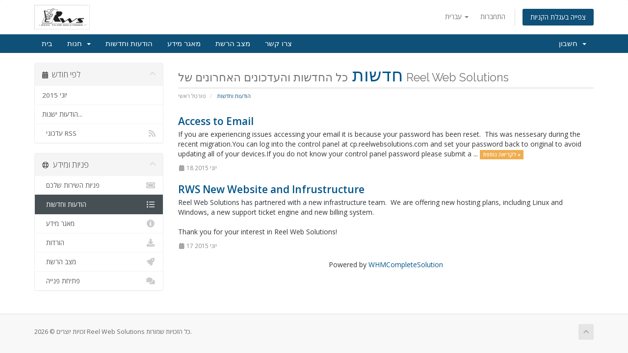

--- FILE ---
content_type: text/html; charset=utf-8
request_url: https://www.reelwebsolutions.com/index.php?rp=%2Fannouncements&language=hebrew
body_size: 4755
content:
<!DOCTYPE html>
<html lang="en">
<head>
    <meta charset="utf-8" />
    <meta http-equiv="X-UA-Compatible" content="IE=edge">
    <meta name="viewport" content="width=device-width, initial-scale=1">
    <title>הודעות וחדשות - Reel Web Solutions</title>

    <!-- Styling -->
<link href="//fonts.googleapis.com/css?family=Open+Sans:300,400,600|Raleway:400,700" rel="stylesheet">
<link href="/templates/six/css/all.min.css?v=fba146" rel="stylesheet">
<link href="/assets/css/fontawesome-all.min.css" rel="stylesheet">
<link href="/templates/six/css/custom.css" rel="stylesheet">

<!-- HTML5 Shim and Respond.js IE8 support of HTML5 elements and media queries -->
<!-- WARNING: Respond.js doesn't work if you view the page via file:// -->
<!--[if lt IE 9]>
  <script src="https://oss.maxcdn.com/libs/html5shiv/3.7.0/html5shiv.js"></script>
  <script src="https://oss.maxcdn.com/libs/respond.js/1.4.2/respond.min.js"></script>
<![endif]-->

<script type="text/javascript">
    var csrfToken = '28db7506c70c01b340706e3742c5aceee328b54a',
        markdownGuide = 'עורך הטקסט',
        locale = 'en',
        saved = 'נשמר',
        saving = 'שמירה אוטומטית',
        whmcsBaseUrl = "",
        requiredText = 'נדרש',
        recaptchaSiteKey = "";
</script>
<script src="/templates/six/js/scripts.min.js?v=fba146"></script>


    

</head>
<body data-phone-cc-input="1">



<section id="header">
    <div class="container">
        <ul class="top-nav">
                            <li>
                    <a href="#" class="choose-language" data-toggle="popover" id="languageChooser">
                        עברית
                        <b class="caret"></b>
                    </a>
                    <div id="languageChooserContent" class="hidden">
                        <ul>
                                                            <li>
                                    <a href="/index.php?rp=%2Fannouncements&amp;language=arabic">العربية</a>
                                </li>
                                                            <li>
                                    <a href="/index.php?rp=%2Fannouncements&amp;language=azerbaijani">Azerbaijani</a>
                                </li>
                                                            <li>
                                    <a href="/index.php?rp=%2Fannouncements&amp;language=catalan">Català</a>
                                </li>
                                                            <li>
                                    <a href="/index.php?rp=%2Fannouncements&amp;language=chinese">中文</a>
                                </li>
                                                            <li>
                                    <a href="/index.php?rp=%2Fannouncements&amp;language=croatian">Hrvatski</a>
                                </li>
                                                            <li>
                                    <a href="/index.php?rp=%2Fannouncements&amp;language=czech">Čeština</a>
                                </li>
                                                            <li>
                                    <a href="/index.php?rp=%2Fannouncements&amp;language=danish">Dansk</a>
                                </li>
                                                            <li>
                                    <a href="/index.php?rp=%2Fannouncements&amp;language=dutch">Nederlands</a>
                                </li>
                                                            <li>
                                    <a href="/index.php?rp=%2Fannouncements&amp;language=english">English</a>
                                </li>
                                                            <li>
                                    <a href="/index.php?rp=%2Fannouncements&amp;language=estonian">Estonian</a>
                                </li>
                                                            <li>
                                    <a href="/index.php?rp=%2Fannouncements&amp;language=farsi">Persian</a>
                                </li>
                                                            <li>
                                    <a href="/index.php?rp=%2Fannouncements&amp;language=french">Français</a>
                                </li>
                                                            <li>
                                    <a href="/index.php?rp=%2Fannouncements&amp;language=german">Deutsch</a>
                                </li>
                                                            <li>
                                    <a href="/index.php?rp=%2Fannouncements&amp;language=hebrew">עברית</a>
                                </li>
                                                            <li>
                                    <a href="/index.php?rp=%2Fannouncements&amp;language=hungarian">Magyar</a>
                                </li>
                                                            <li>
                                    <a href="/index.php?rp=%2Fannouncements&amp;language=italian">Italiano</a>
                                </li>
                                                            <li>
                                    <a href="/index.php?rp=%2Fannouncements&amp;language=macedonian">Macedonian</a>
                                </li>
                                                            <li>
                                    <a href="/index.php?rp=%2Fannouncements&amp;language=norwegian">Norwegian</a>
                                </li>
                                                            <li>
                                    <a href="/index.php?rp=%2Fannouncements&amp;language=portuguese-br">Português</a>
                                </li>
                                                            <li>
                                    <a href="/index.php?rp=%2Fannouncements&amp;language=portuguese-pt">Português</a>
                                </li>
                                                            <li>
                                    <a href="/index.php?rp=%2Fannouncements&amp;language=romanian">Română</a>
                                </li>
                                                            <li>
                                    <a href="/index.php?rp=%2Fannouncements&amp;language=russian">Русский</a>
                                </li>
                                                            <li>
                                    <a href="/index.php?rp=%2Fannouncements&amp;language=spanish">Español</a>
                                </li>
                                                            <li>
                                    <a href="/index.php?rp=%2Fannouncements&amp;language=swedish">Svenska</a>
                                </li>
                                                            <li>
                                    <a href="/index.php?rp=%2Fannouncements&amp;language=turkish">Türkçe</a>
                                </li>
                                                            <li>
                                    <a href="/index.php?rp=%2Fannouncements&amp;language=ukranian">Українська</a>
                                </li>
                                                    </ul>
                    </div>
                </li>
                                        <li>
                    <a href="/clientarea.php">התחברות</a>
                </li>
                                <li class="primary-action">
                    <a href="/cart.php?a=view" class="btn">
                        צפייה בעגלת הקניות
                    </a>
                </li>
                                </ul>

                    <a href="/index.php" class="logo"><img src="/assets/img/logo.png" alt="Reel Web Solutions"></a>
        
    </div>
</section>

<section id="main-menu">

    <nav id="nav" class="navbar navbar-default navbar-main" role="navigation">
        <div class="container">
            <!-- Brand and toggle get grouped for better mobile display -->
            <div class="navbar-header">
                <button type="button" class="navbar-toggle" data-toggle="collapse" data-target="#primary-nav">
                    <span class="sr-only">Toggle navigation</span>
                    <span class="icon-bar"></span>
                    <span class="icon-bar"></span>
                    <span class="icon-bar"></span>
                </button>
            </div>

            <!-- Collect the nav links, forms, and other content for toggling -->
            <div class="collapse navbar-collapse" id="primary-nav">

                <ul class="nav navbar-nav">

                        <li menuItemName="Home" class="" id="Primary_Navbar-Home">
        <a href="/index.php">
                        בית
                                </a>
            </li>
    <li menuItemName="Store" class="dropdown" id="Primary_Navbar-Store">
        <a class="dropdown-toggle" data-toggle="dropdown" href="#">
                        חנות
                        &nbsp;<b class="caret"></b>        </a>
                    <ul class="dropdown-menu">
                            <li menuItemName="Browse Products Services" id="Primary_Navbar-Store-Browse_Products_Services">
                    <a href="/index.php?rp=/store">
                                                כל המוצרים
                                            </a>
                </li>
                            <li menuItemName="Shop Divider 1" class="nav-divider" id="Primary_Navbar-Store-Shop_Divider_1">
                    <a href="">
                                                -----
                                            </a>
                </li>
                            <li menuItemName="Windows Hosting" id="Primary_Navbar-Store-Windows_Hosting">
                    <a href="/index.php?rp=/store/windows-hosting">
                                                Windows Hosting
                                            </a>
                </li>
                            <li menuItemName="Linux Hosting" id="Primary_Navbar-Store-Linux_Hosting">
                    <a href="/index.php?rp=/store/linux-hosting">
                                                Linux Hosting
                                            </a>
                </li>
                            <li menuItemName="ColdFusion Hosting" id="Primary_Navbar-Store-ColdFusion_Hosting">
                    <a href="/index.php?rp=/store/coldfusion-hosting">
                                                ColdFusion Hosting
                                            </a>
                </li>
                            <li menuItemName="Email Only" id="Primary_Navbar-Store-Email_Only">
                    <a href="/index.php?rp=/store/email-only">
                                                Email Only
                                            </a>
                </li>
                            <li menuItemName="Register a New Domain" id="Primary_Navbar-Store-Register_a_New_Domain">
                    <a href="/cart.php?a=add&domain=register">
                                                רישום דומיין חדש
                                            </a>
                </li>
                            <li menuItemName="Transfer a Domain to Us" id="Primary_Navbar-Store-Transfer_a_Domain_to_Us">
                    <a href="/cart.php?a=add&domain=transfer">
                                                העברת דומיין אלינו
                                            </a>
                </li>
                        </ul>
            </li>
    <li menuItemName="Announcements" class="" id="Primary_Navbar-Announcements">
        <a href="/index.php?rp=/announcements">
                        הודעות וחדשות
                                </a>
            </li>
    <li menuItemName="Knowledgebase" class="" id="Primary_Navbar-Knowledgebase">
        <a href="/index.php?rp=/knowledgebase">
                        מאגר מידע
                                </a>
            </li>
    <li menuItemName="Network Status" class="" id="Primary_Navbar-Network_Status">
        <a href="/serverstatus.php">
                        מצב הרשת
                                </a>
            </li>
    <li menuItemName="Contact Us" class="" id="Primary_Navbar-Contact_Us">
        <a href="/contact.php">
                        צרו קשר
                                </a>
            </li>

                </ul>

                <ul class="nav navbar-nav navbar-right">

                        <li menuItemName="Account" class="dropdown" id="Secondary_Navbar-Account">
        <a class="dropdown-toggle" data-toggle="dropdown" href="#">
                        חשבון
                        &nbsp;<b class="caret"></b>        </a>
                    <ul class="dropdown-menu">
                            <li menuItemName="Login" id="Secondary_Navbar-Account-Login">
                    <a href="/clientarea.php">
                                                התחברות
                                            </a>
                </li>
                            <li menuItemName="Divider" class="nav-divider" id="Secondary_Navbar-Account-Divider">
                    <a href="">
                                                -----
                                            </a>
                </li>
                            <li menuItemName="Forgot Password?" id="Secondary_Navbar-Account-Forgot_Password?">
                    <a href="/index.php?rp=/password/reset">
                                                איפוס סיסמה
                                            </a>
                </li>
                        </ul>
            </li>

                </ul>

            </div><!-- /.navbar-collapse -->
        </div>
    </nav>

</section>



<section id="main-body">
    <div class="container">
        <div class="row">

                                    <div class="col-md-9 pull-md-right">
                    <div class="header-lined">
    <h1>חדשות <small>כל החדשות והעדכונים האחרונים של Reel Web Solutions</small></h1>
    <ol class="breadcrumb">
            <li>
            <a href="https://www.reelwebsolutions.com">            פורטל ראשי
            </a>        </li>
            <li class="active">
                        הודעות וחדשות
                    </li>
    </ol>
</div>
                </div>
                        <div class="col-md-3 pull-md-left sidebar">
                    <div menuItemName="Announcements Months" class="panel panel-sidebar panel-sidebar hidden-sm hidden-xs">
        <div class="panel-heading">
            <h3 class="panel-title">
                <i class="fas fa-calendar-alt"></i>&nbsp;                לפי חודש
                                <i class="fas fa-chevron-up panel-minimise pull-right"></i>
            </h3>
        </div>
                            <div class="list-group">
                                                            <a menuItemName="יוני 2015" href="/index.php?rp=/announcements/view/2015-06" class="list-group-item" id="Primary_Sidebar-Announcements_Months-יוני_2015">
                                                                                    יוני 2015
                        </a>
                                                                                <a menuItemName="Older" href="/index.php?rp=/announcements/view/older" class="list-group-item" id="Primary_Sidebar-Announcements_Months-Older">
                                                                                    הודעות ישנות...
                        </a>
                                                                                <a menuItemName="RSS Feed" href="/index.php?rp=/announcements/rss" class="list-group-item" id="Primary_Sidebar-Announcements_Months-RSS_Feed">
                                                        <i class="fas fa-rss icon-rss"></i>&nbsp;                            עדכוני RSS
                        </a>
                                                </div>
                    </div>
                    <div class="panel hidden-lg hidden-md panel-default">
            <div class="panel-heading">
                <h3 class="panel-title">
                    <i class="fas fa-calendar-alt"></i>&nbsp;                    לפי חודש
                                    </h3>
            </div>
            <div class="panel-body">
                <form role="form">
                    <select class="form-control" onchange="selectChangeNavigate(this)">
                                                    <option menuItemName="יוני 2015" value="/index.php?rp=/announcements/view/2015-06" class="list-group-item" >
                                יוני 2015
                                                            </option>
                                                    <option menuItemName="Older" value="/index.php?rp=/announcements/view/older" class="list-group-item" >
                                הודעות ישנות...
                                                            </option>
                                                    <option menuItemName="RSS Feed" value="/index.php?rp=/announcements/rss" class="list-group-item" >
                                עדכוני RSS
                                                            </option>
                                            </select>
                </form>
            </div>
                    </div>
                </div>
                <!-- Container for main page display content -->
        <div class="col-md-9 pull-md-right main-content">
            


    <div class="announcement-single">

        <a href="/index.php?rp=/announcements/2/Access-to-Email.html" class="title">
            Access to Email
        </a>

                    <p>If you are experiencing issues accessing your email it is because your password has been reset.  This was nessesary during the recent migration.You can log into the control panel at cp.reelwebsolutions.com and set your password back to original to avoid updating all of your devices.If you do not know your control panel password please submit a ...
            <a href="/index.php?rp=/announcements/2/Access-to-Email.html" class="label label-warning">לקריאה נוספת &raquo;</a>
            </p>
        
        <div class="article-items">
            <i class="fas fa-calendar-alt fa-fw"></i>
            18 יוני 2015
                    </div>

        
    </div>


    <div class="announcement-single">

        <a href="/index.php?rp=/announcements/1/RWS-New-Website-and-Infrustructure.html" class="title">
            RWS New Website and Infrustructure
        </a>

                    <p>Reel Web Solutions has partnered with a new infrastructure team.  We are offering new hosting plans, including Linux and Windows, a new support ticket engine and new billing system.<br /><br />Thank you for your interest in Reel Web Solutions!</p>
        
        <div class="article-items">
            <i class="fas fa-calendar-alt fa-fw"></i>
            17 יוני 2015
                    </div>

        
    </div>



<p style="text-align:center;">Powered by <a href="https://www.whmcs.com/" target="_blank">WHMCompleteSolution</a></p>
                </div><!-- /.main-content -->
                                    <div class="col-md-3 pull-md-left sidebar sidebar-secondary">
                            <div menuItemName="Support" class="panel panel-sidebar panel-sidebar">
        <div class="panel-heading">
            <h3 class="panel-title">
                <i class="far fa-life-ring"></i>&nbsp;                פניות ומידע
                                <i class="fas fa-chevron-up panel-minimise pull-right"></i>
            </h3>
        </div>
                            <div class="list-group">
                                                            <a menuItemName="Support Tickets" href="/supporttickets.php" class="list-group-item" id="Secondary_Sidebar-Support-Support_Tickets">
                                                        <i class="fas fa-ticket-alt fa-fw"></i>&nbsp;                            פניות השירות שלכם
                        </a>
                                                                                <a menuItemName="Announcements" href="/index.php?rp=/announcements" class="list-group-item active" id="Secondary_Sidebar-Support-Announcements">
                                                        <i class="fas fa-list fa-fw"></i>&nbsp;                            הודעות וחדשות
                        </a>
                                                                                <a menuItemName="Knowledgebase" href="/index.php?rp=/knowledgebase" class="list-group-item" id="Secondary_Sidebar-Support-Knowledgebase">
                                                        <i class="fas fa-info-circle fa-fw"></i>&nbsp;                            מאגר מידע
                        </a>
                                                                                <a menuItemName="Downloads" href="/index.php?rp=/download" class="list-group-item" id="Secondary_Sidebar-Support-Downloads">
                                                        <i class="fas fa-download fa-fw"></i>&nbsp;                            הורדות
                        </a>
                                                                                <a menuItemName="Network Status" href="/serverstatus.php" class="list-group-item" id="Secondary_Sidebar-Support-Network_Status">
                                                        <i class="fas fa-rocket fa-fw"></i>&nbsp;                            מצב הרשת
                        </a>
                                                                                <a menuItemName="Open Ticket" href="/submitticket.php" class="list-group-item" id="Secondary_Sidebar-Support-Open_Ticket">
                                                        <i class="fas fa-comments fa-fw"></i>&nbsp;                            פתיחת פנייה
                        </a>
                                                </div>
                    </div>
                        </div>
                            <div class="clearfix"></div>
        </div>
    </div>
</section>

<section id="footer">
    <div class="container">
        <a href="#" class="back-to-top"><i class="fas fa-chevron-up"></i></a>
        <p>זכויות יוצרים &copy; 2026 Reel Web Solutions כל הזכויות שמורות.</p>
    </div>
</section>

<div id="fullpage-overlay" class="hidden">
    <div class="outer-wrapper">
        <div class="inner-wrapper">
            <img src="/assets/img/overlay-spinner.svg">
            <br>
            <span class="msg"></span>
        </div>
    </div>
</div>

<div class="modal system-modal fade" id="modalAjax" tabindex="-1" role="dialog" aria-hidden="true">
    <div class="modal-dialog">
        <div class="modal-content panel-primary">
            <div class="modal-header panel-heading">
                <button type="button" class="close" data-dismiss="modal">
                    <span aria-hidden="true">&times;</span>
                    <span class="sr-only">סגירה</span>
                </button>
                <h4 class="modal-title"></h4>
            </div>
            <div class="modal-body panel-body">
                טוען....
            </div>
            <div class="modal-footer panel-footer">
                <div class="pull-left loader">
                    <i class="fas fa-circle-notch fa-spin"></i>
                    טוען....
                </div>
                <button type="button" class="btn btn-default" data-dismiss="modal">
                    סגירה
                </button>
                <button type="button" class="btn btn-primary modal-submit">
                    הגשה
                </button>
            </div>
        </div>
    </div>
</div>

<form action="#" id="frmGeneratePassword" class="form-horizontal">
    <div class="modal fade" id="modalGeneratePassword">
        <div class="modal-dialog">
            <div class="modal-content panel-primary">
                <div class="modal-header panel-heading">
                    <button type="button" class="close" data-dismiss="modal" aria-label="Close"><span aria-hidden="true">&times;</span></button>
                    <h4 class="modal-title">
                        מחולל סיסמאות
                    </h4>
                </div>
                <div class="modal-body">
                    <div class="alert alert-danger hidden" id="generatePwLengthError">
                        אנא הזינו מספר בין 8 ל 64 עבור אורך הסיסמה המבוקש.
                    </div>
                    <div class="form-group">
                        <label for="generatePwLength" class="col-sm-4 control-label">אורך סיסמה</label>
                        <div class="col-sm-8">
                            <input type="number" min="8" max="64" value="12" step="1" class="form-control input-inline input-inline-100" id="inputGeneratePasswordLength">
                        </div>
                    </div>
                    <div class="form-group">
                        <label for="generatePwOutput" class="col-sm-4 control-label">הסיסמה שהופקה</label>
                        <div class="col-sm-8">
                            <input type="text" class="form-control" id="inputGeneratePasswordOutput">
                        </div>
                    </div>
                    <div class="row">
                        <div class="col-sm-8 col-sm-offset-4">
                            <button type="submit" class="btn btn-default btn-sm">
                                <i class="fas fa-plus fa-fw"></i>
                                הפקת סיסמה חדשה
                            </button>
                            <button type="button" class="btn btn-default btn-sm copy-to-clipboard" data-clipboard-target="#inputGeneratePasswordOutput">
                                <img src="/assets/img/clippy.svg" alt="Copy to clipboard" width="15">
                                
                            </button>
                        </div>
                    </div>
                </div>
                <div class="modal-footer">
                    <button type="button" class="btn btn-default" data-dismiss="modal">
                        סגירה
                    </button>
                    <button type="button" class="btn btn-primary" id="btnGeneratePasswordInsert" data-clipboard-target="#inputGeneratePasswordOutput">
                        העתקת הסיסמה והזנתה לשדה המתאים
                    </button>
                </div>
            </div>
        </div>
    </div>
</form>



</body>
</html>
